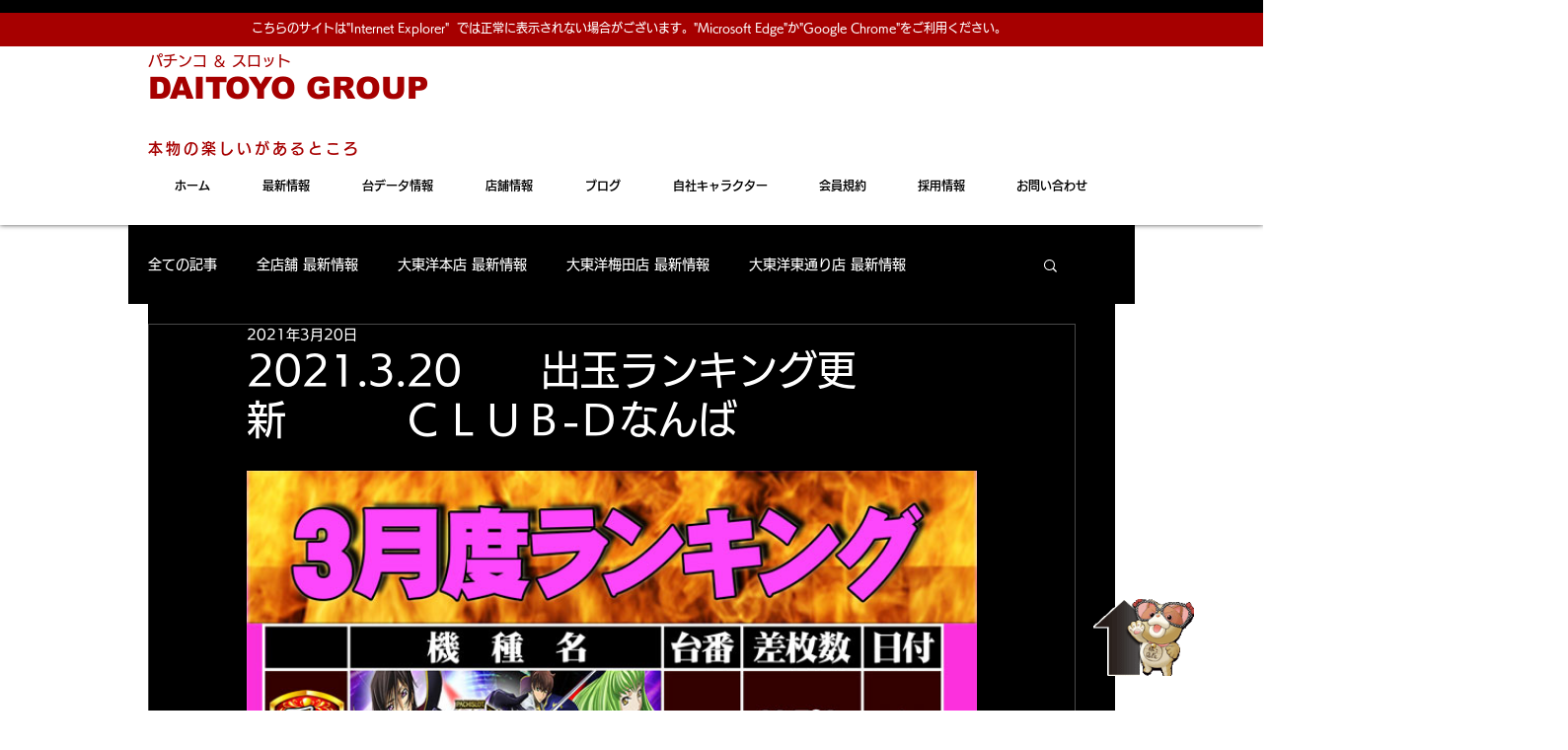

--- FILE ---
content_type: text/html; charset=utf-8
request_url: https://accounts.google.com/o/oauth2/postmessageRelay?parent=https%3A%2F%2Fstatic.parastorage.com&jsh=m%3B%2F_%2Fscs%2Fabc-static%2F_%2Fjs%2Fk%3Dgapi.lb.en.2kN9-TZiXrM.O%2Fd%3D1%2Frs%3DAHpOoo_B4hu0FeWRuWHfxnZ3V0WubwN7Qw%2Fm%3D__features__
body_size: 160
content:
<!DOCTYPE html><html><head><title></title><meta http-equiv="content-type" content="text/html; charset=utf-8"><meta http-equiv="X-UA-Compatible" content="IE=edge"><meta name="viewport" content="width=device-width, initial-scale=1, minimum-scale=1, maximum-scale=1, user-scalable=0"><script src='https://ssl.gstatic.com/accounts/o/2580342461-postmessagerelay.js' nonce="ukblx9Xp1WjjJWxgX_tj8A"></script></head><body><script type="text/javascript" src="https://apis.google.com/js/rpc:shindig_random.js?onload=init" nonce="ukblx9Xp1WjjJWxgX_tj8A"></script></body></html>

--- FILE ---
content_type: text/css; charset=utf-8
request_url: https://www.daitoyo.com/_serverless/pro-gallery-css-v4-server/layoutCss?ver=2&id=3nlnh-not-scoped&items=3328_700_1055&container=459_740_1477_720&options=gallerySizeType:px%7CenableInfiniteScroll:true%7CtitlePlacement:SHOW_ON_HOVER%7ChasThumbnails:false%7CimageMargin:20%7CgalleryLayout:6%7CisVertical:true%7CgallerySizePx:300%7CcubeType:fill%7CgalleryThumbnailsAlignment:none
body_size: -232
content:
#pro-gallery-3nlnh-not-scoped [data-hook="item-container"][data-idx="0"].gallery-item-container{opacity: 1 !important;display: block !important;transition: opacity .2s ease !important;top: 0px !important;left: 0px !important;right: auto !important;height: 1115px !important;width: 740px !important;} #pro-gallery-3nlnh-not-scoped [data-hook="item-container"][data-idx="0"] .gallery-item-common-info-outer{height: 100% !important;} #pro-gallery-3nlnh-not-scoped [data-hook="item-container"][data-idx="0"] .gallery-item-common-info{height: 100% !important;width: 100% !important;} #pro-gallery-3nlnh-not-scoped [data-hook="item-container"][data-idx="0"] .gallery-item-wrapper{width: 740px !important;height: 1115px !important;margin: 0 !important;} #pro-gallery-3nlnh-not-scoped [data-hook="item-container"][data-idx="0"] .gallery-item-content{width: 740px !important;height: 1115px !important;margin: 0px 0px !important;opacity: 1 !important;} #pro-gallery-3nlnh-not-scoped [data-hook="item-container"][data-idx="0"] .gallery-item-hover{width: 740px !important;height: 1115px !important;opacity: 1 !important;} #pro-gallery-3nlnh-not-scoped [data-hook="item-container"][data-idx="0"] .item-hover-flex-container{width: 740px !important;height: 1115px !important;margin: 0px 0px !important;opacity: 1 !important;} #pro-gallery-3nlnh-not-scoped [data-hook="item-container"][data-idx="0"] .gallery-item-wrapper img{width: 100% !important;height: 100% !important;opacity: 1 !important;} #pro-gallery-3nlnh-not-scoped .pro-gallery-prerender{height:1115px !important;}#pro-gallery-3nlnh-not-scoped {height:1115px !important; width:740px !important;}#pro-gallery-3nlnh-not-scoped .pro-gallery-margin-container {height:1115px !important;}#pro-gallery-3nlnh-not-scoped .pro-gallery {height:1115px !important; width:740px !important;}#pro-gallery-3nlnh-not-scoped .pro-gallery-parent-container {height:1115px !important; width:760px !important;}